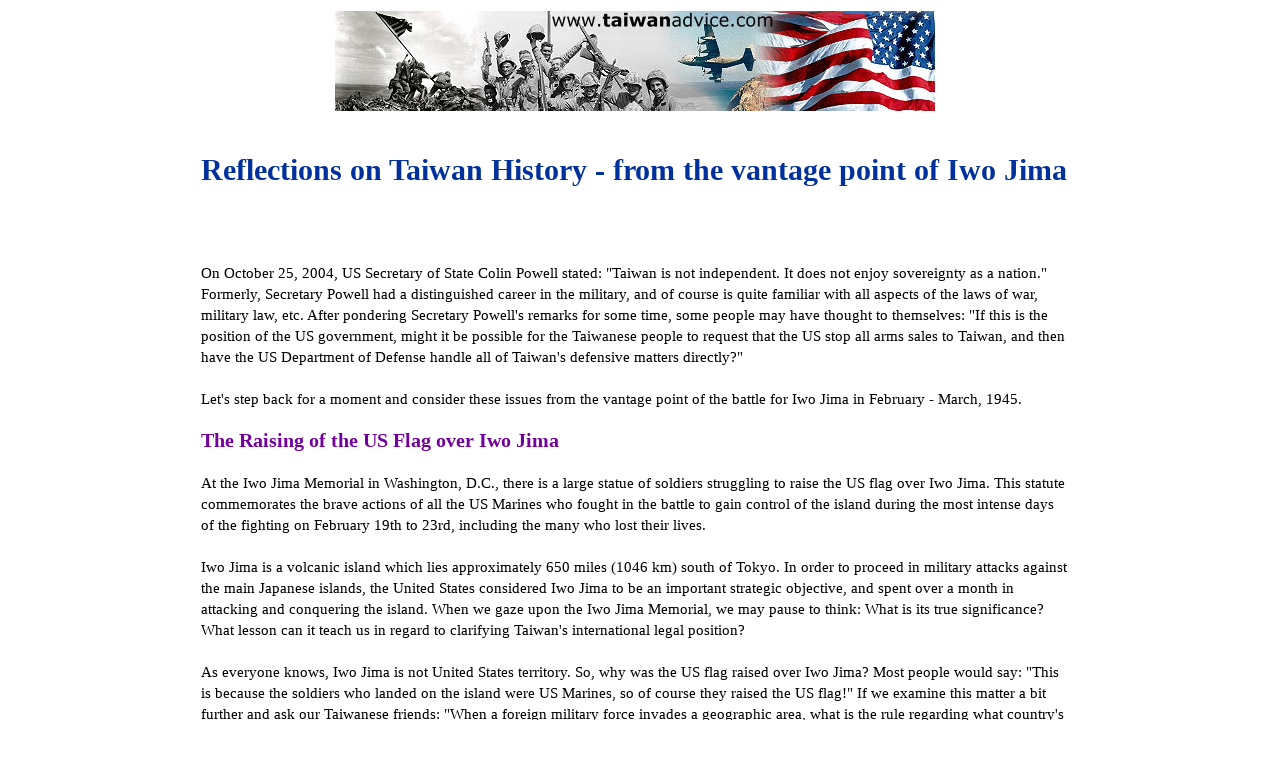

--- FILE ---
content_type: text/html
request_url: https://taiwanadvice.com/iwojima.htm
body_size: 5381
content:
<!DOCTYPE HTML PUBLIC "-//W3C//DTD HTML 4.01 Transitional//EN" "http://www.w3.org/TR/html4/loose.dtd">
<HTML>
<HEAD><TITLE>Taiwan History - from Iwo Jima</TITLE>
<meta http-equiv="Content-Type" content="text/html; charset=ISO-8859-1">
<META NAME="description" CONTENT="Different scenarios for the military occupation of Iwo Jima illustrate the true reasons why Taiwan is not accepted as a sovereign nation by the international community">
<link rel="stylesheet" type="text/css" href="taiwanadvice.css">
<link rel="stylesheet" type="text/css" href="taiwanadssce.css">  
<style type="text/css">
   body {font-family: "Times New Roman",Calibri,Arial; font-size:16px; line-height:21px; }
</style>
</HEAD>
<BODY>             <!--  marginheight="0" marginwidth="0"  -->

<Table width="70%" align="center" bgcolor="">
<tr><td>
<center><img src="images/taiwanadvice5.jpg" width="600" height="100" border="0" alt="" style="margin: 0px 0px"></center>

<!-- 2017.06.30 -->

<br><br>
<font size="5" color="" class="title">Reflections on Taiwan History - from the vantage point of Iwo Jima
</font>

<div style="text-align: right"><img src="by-author.jpg" width="148" height="28" alt="" > &nbsp; &nbsp; &nbsp; &nbsp; &nbsp; &nbsp; </div><br>

<br>

On October 25, 2004, US Secretary of State Colin Powell stated: &quot;Taiwan is not independent. It does not enjoy sovereignty as a nation.&quot; Formerly, Secretary Powell had a distinguished career in the military, and of course is quite familiar with all aspects of the laws of war, military law, etc. After pondering Secretary Powell's remarks for some time, some people may have thought to themselves: &quot;If this is the position of the US government, might it be possible for the Taiwanese people to request that the US stop all arms sales to Taiwan, and then have the US Department of Defense handle all of Taiwan's defensive matters directly?&quot; <br><br>

Let's step back for a moment and consider these issues from the vantage point of the battle for Iwo Jima in February - March, 1945. <br><br>

<b class="subtitle">The Raising of the US Flag over Iwo Jima</b><br><br> 

At the Iwo Jima Memorial in Washington, D.C., there is a large statue of soldiers struggling to raise the US flag over Iwo Jima. This statute commemorates the brave actions of all the US Marines who fought in the battle to gain control of the island during the most intense days of the fighting on February 19th to 23rd, including the many who lost their lives. <br><br>

Iwo Jima is a volcanic island which lies approximately 650 miles (1046 km) south of Tokyo. In order to proceed in military attacks against the main Japanese islands, the United States considered Iwo Jima to be an important strategic objective, and spent over a month in attacking and conquering the island. When we gaze upon the Iwo Jima Memorial, we may pause to think: What is its true significance? What lesson can it teach us in regard to clarifying Taiwan's international legal position? <br><br>

As everyone knows, Iwo Jima is not United States territory. So, why was the US flag raised over Iwo Jima? Most people would say: &quot;This is because the soldiers who landed on the island were US Marines, so of course they raised the US flag!&quot; If we examine this matter a bit further and ask our Taiwanese friends: &quot;When a foreign military force invades a geographic area, what is the rule regarding what country's flag should be raised?&quot; then most people will reply &quot;We should just consider the nationality of the soldiers in the invading force, and then that country's flag should be raised!&quot; Most people consider this to be sound logic, but in fact it is not very precise. We may even say that this sort of reasoning contains a number of blind spots.<br><br> 

According to the authors' opinion, it is precisely this failure to clearly define the rule regarding &quot;Raising the Flag&quot; which is the primary cause of Taiwan's current problems in our current era here in the 21st century. <br><br> 

In world history, the regulations and practices concerning the conduct of war have been most carefully and systematically defined in the post-Napoleonic era. (Napoleon died in 1821.) In fact, the customary laws of warfare in this era clearly show us the necessary considerations for the determination of which flag to raise when territory is invaded. <br><br>

<b class="subtitle">Who is the Principal Occupying Power? </b><br><br>

Territory is considered occupied when it is actually placed under the authority of the hostile army. Under such circumstances, we need to determine: Who is the principal occupying power? In the situation of Iwo Jima, it was invaded and liberated by US military forces. No other countries' military troops were delegated administrative authority for the military occupation, hence the military occupation was under the direct authority of the United States. The United States was the (principal) occupying power, so of course the US flag should be raised. <br><br>

In the paragraphs below, the authors will examine two related scenarios for the invasion, liberation, and military occupation of Iwo Jima. In both scenarios we assume that Iwo Jima has a native population. This will enable us to consider the broader issues regarding civilian personnel in occupied territory.<br><br> 

<b>Scenario #1</b> -- Allied forces comprised of one country and one tribe: Let us suppose that in the Battle for Iwo Jima, the United States had been allied with a group of famous fighting warriors from northern India called the &quot;Baluch tribe.&quot; Military forces from the United States and the Baluch tribe were fighting together in the Pacific, and after several days of heavy aerial and naval bombardments, the Japanese commanders on Iwo Jima agreed to surrender. At this point we can imagine that the United States military forces still had additional military operations to take care of in nearby geographic areas. Hence, the US Marine Corps (USMC) general would direct that senior Japanese commanders and all ground, sea, air and auxiliary forces within Iwo Jima surrender to the Baluch military forces, and that the Baluch should take charge of the administration of the island. Our question is: What flag should be raised at the surrender ceremonies?<br><br>

Upon analysis it is found that despite their long history of warriorhood, the Baluch are only a tribe, and in fact they don't have their own flag. Under such circumstances, of course the US flag is raised. It is clear from this arrangement that the United States is the principal occupying power. The Baluch military forces are just serving as &quot;agents&quot; for the US military forces in the administration of the island and its people after the surrender of Japanese troops.<br><br> 

<b>Scenario #2</b> - Allied forces comprised of two countries: Let us suppose that the in Battle for Iwo Jima, the United States had been allied with the Soviet Union. Military forces from the United States and the Soviet Union were fighting together in the Pacific, and after several days of heavy aerial and naval bombardments, the Japanese commanders on Iwo Jima agreed to surrender. At this point we can imagine that the United States military forces still had additional military operations to take care of in nearby geographic areas. Hence, the USMC general would direct that senior Japanese commanders and all ground, sea, air and auxiliary forces within Iwo Jima surrender to the Soviet Union's military forces, and that the Soviet Union should take charge of the administration of the island. Our question is: What flag should be raised at the surrender ceremonies? <br><br>

Upon analysis, many people will no doubt say that the flag of the Soviet Union should be raised. However, this method of dealing with the administration of Iwo Jima after the surrender ceremonies may have a number of &quot;unpleasant side effects.&quot; <br><br>

<b class="subtitle">The Distinction between &quot;Occupation&quot; and &quot;Annexation&quot;</b><br><br> 
According to international precedent in the post-Napoleonic era, the invasion, conquest, and control of a nation or territory by foreign armed forces is considered &quot;military occupation&quot; and not &quot;annexation.&quot; However, what if upon accepting the surrender of Japanese troops in Iwo Jima, the Soviet Union's military commanders immediately announce that the island has become an indivisible part of Soviet national territory? Would there be any remedy at that juncture? <br><br>

Moreover, what if five or six years later there is a coup d'etat in the Soviet Union, and a number of high ranking government officials and military personnel all flee to Iwo Jima? At this point it might be expected that this Soviet Union government which has established itself in Iwo Jima still has full diplomatic relations with thirty or more countries. An important question is: Can we consider the &quot;Soviet Union in Iwo Jima&quot; to be an independent and sovereign nation? <br><br>

With reference to Article 1 of the Montevideo Convention (which entered into force on December 26, 1934), the &quot;Soviet Union in Iwo Jima&quot; does indeed meet the four criteria of having (a) a permanent population, (b) a defined territory, (c) a government and (d) the capacity to enter into relations with the other states.<br><br> 

In fact however, the &quot;Soviet Union in Iwo Jima&quot; is only a subordinate occupying power (i.e. &quot;proxy occupying forces&quot;) and a government in exile! It has effective territorial control over Iwo Jima, but does not have sovereignty! Hence, it cannot be considered a sovereign state in the international community. <br><br>

Having proceeded this far in our hypothetical scenarios regarding the military occupation of Iwo Jima we must pause to consider: Do the above scenarios give us any clues as to what really happened to Taiwan in 1945? <br><br>

The authors must stress that regardless of the situation of a territorial cession in peacetime or as the result of war, there is always the need for a clear &quot;transfer of title.&quot; It is only with a clear &quot;transfer of title&quot; that the new owners can claim sovereignty over the territory.<br><br> 

What is the significance of the date of October 25, 1945? According to international law, this can only be viewed as the beginning of the military occupation of Taiwan. Moreover, according to the principle that &quot;military occupation does not transfer sovereignty,&quot; it is impossible to hold that there was any transfer of sovereignty on that date. Hence, the sovereignty of Taiwan was still held by Japan until the coming into force of the post war San Francisco Peace Treaty (SFPT) on April 28, 1952. In that treaty, Japan renounced the sovereignty of Taiwan in Article 2b. Was this sovereignty transferred to the Republic of China? The answer is no.<br><br> 

Significantly, military occupation is a transitional period, or a period of &quot;interim status.&quot; Since the SFPT did not specify a &quot;receiving country&quot; for the transfer of the sovereignty of Taiwan, we must consider: Who will make the decision regarding the final disposition of Taiwan in the post-war period? The answer is: the principal occupying power will make the decision.<br><br> 

Japan renounced the sovereignty of Taiwan in the SFPT, but no receiving country was specified. In such a situation, who is in charge? According to Article 23, the United States is the principal occupying power, and Article 4b confirms that the United States has disposition rights over Taiwan. In 1972, when the US President announced the &quot;One China Policy,&quot; he was actually making arrangements for the future disposition of Taiwan. Importantly, this was done in accordance with the specifications of the SFPT.<br><br> 

In summary of the above, a correct statement of Taiwan's current international legal position is that it is &quot;foreign territory under the dominion of the United States&quot;. Indeed, as we know, the Taiwan Relations Act is a domestic law of the USA. Up to the present day, Taiwan has not been unified with the PRC. Hence, during this period of &quot;interim status,&quot; can the Taiwanese demand recognition of their &quot;fundamental rights&quot; under the US Constitution? The answer is yes.<br><br> 

The earlier that the Taiwanese demand their US constitutional rights, the better. <br><br>

<b class="subtitle">References</b><br><br> 

According to the precedent in US Supreme Court, Dorr v. United States, 195 U.S. 138, 147 (May 31, 1904), under the US Constitution there is the concept of &quot;fundamental rights,&quot; and these may be described as &quot;inherent although unexpressed principles which are the basis of all free government . . . . &quot; <br><br>
(A) In an authoritative 1997 report compiled by the United States General Accounting Office, it was stated that &quot;These fundamental rights appear to correspond roughly to the 'natural rights' earlier described by Justice White in a concurring opinion in Downes v. Bidwell, 182 U.S. 244 (1901).  Justice White included among 'natural rights' the right to one's own religious opinion as well as 'the right to personal liberty and individual property; to freedom of speech and of the press; to free access to courts of justice; to due process and to an equal protection of the laws; to immunities from unreasonable searches and seizures, as well as cruel and unusual punishments . . . .' &quot;<br><br>
(B) The guarantees in the Fifth Amendment that no person shall &quot;be deprived of life, liberty, or property, without due process of law; nor shall private property be taken for public use, without just compensation&quot; are clearly fundamental rights.  Indeed, the ruling in Downes v. Bidwell, 182 U.S. 244 (1901) also held that &quot; . . . . even in cases where there is no direct command of the Constitution which applies, there may nevertheless be restrictions of so fundamental a nature that they cannot be transgressed, although not expressed in so many words in the Constitution.&quot;

<br><br>

</td>
<td valign="top" align="right">
<table>
<tr>
	<td></td>
</tr>
</table>

</td>
</tr>
</table>

<br>

<br><div class="bbottom">
    <span class="bblist">
       <a href="http://www.taiwanadvice.com/">Home</a> | <a href="research.htm">Insular Research</a> | <a href="#top">Top</a>
    </span>
</div>


<p align="left">
<!--  Print/save this page: <a href="iwojima.doc" target="_blank">doc</a> | <a href="iwojima.pdf" target="_blank">pdf</a>   -->
</p><br>
<br>


</body>
</html>

--- FILE ---
content_type: text/css
request_url: https://taiwanadvice.com/taiwanadvice.css
body_size: 453
content:
/*
   taiwanadvice.css
                           */

body  {background-color: white; color: #000000; font-family: "Times New Roman", "ms reference", verdana, tahoma, arial, "courier new"; font-size: 0.95em;}

body td {font-size: 0.95em;}

a:link {color: #000098; text-decoration: underline;}
a:visited {color: #595959; text-decoration: underline;}
a:hover {color: red; text-decoration: none;}

a.title:link {color: yellow; text-decoration: underline;}
a.title:visited {color: yellow; text-decoration: none;}
a.title:hover {color: red; text-decoration: none;}

a.sidebox:link {color: #0d9113; text-decoration: underline;}
a.sidebox:visited {color: purple; text-decoration: underline;}
a.sidebox:hover {color: red; text-decoration: none;}

.bottomborder {border-bottom: 1px solid #cacaca; }

.bv {border-color: #000077; }
.bv {border-style: solid; border-width: 1px;}

.countrydir {background-color: yellow;}
.countrydir {border-color: #228b22;}
.countrydir {border-style: solid; border-width: 1px; padding: 12px;}

.group {border-color: black; border-style: solid; border-width: 1px; padding: 8px;}

/*vertical line for middle and right td*/
.leftborder {border-left: 1px solid silver;}

/*for main page's title only*/
.maintitle {background-color: #0a700f;}
.maintitle {font-size: 14px;}
.maintitle {font-weight: bold;}
.maintitle {text-indent: 5px;}

.margin {margin-bottom: 3px; margin-right: auto; margin-top: 3px; }

.quote {background-color: #d5fffe; border-color: #ff0000; border-style: solid; border-width: 2px; font-family: arial, verdana, tahoma; }
.quote {color: black; font-size: 11px; line-height: 14px; padding: 5px;}

.quoteai {background-color: #990000; color: white; text-indent: 5px;}

.reservlinks {background-color: white; text-decoration: underline;}
.reservlinks {border-color: #228b22; text-decoration: underline;}
.reservlinks {border-style: solid; border-width: 1px; text-decoration: underline;}

.sidebox {background-color: #ffffb3;}
.sidebox {border-style: solid; border-width: 1px; padding: 8px;}
.sidebox {font-size: 10px; line-height: 14px;}

.sideboxlist {background-color: #ffffb3;}
.sideboxlist {border-style: none; border-width: 0; padding: 2px;}
.sideboxlist {font-size: 10px; line-height: 14px;}

.glossary {color: red;}

/*  .title {font-weight: bold}
    .title {color: #00309c}
    .title {font-size: }   */
.title {  font-size: 30px;
    line-height: 34px;
    text-align: left;
    color: #00309c;
    font-weight: bold; }

.subtitle {font-weight: bold}
.subtitle {color: #73009c}
.subtitle {font-size: 1.25rem}

.top {background-color: yellow; color: teal; font-weight: bold;}

.veryvegas {background-color: #ffffb3;}
.veryvegas {border-color: black;}
.veryvegas {border-style: solid; border-width: 1px;}
.veryvegas {padding: 2px; }
/*  #000000   */

@media print { body  { background-color: #fff; }  }



--- FILE ---
content_type: text/css
request_url: https://taiwanadvice.com/taiwanadssce.css
body_size: -139
content:
/*     taiwanadssce.css
                                                    */
                
   .bbottom  { font-family: "Times New Roman",Calibri,Arial; font-size:14px; line-height:18px; text-align: center;}
   
   .bblist a:link {color: #800080; text-decoration: underline; }

   .bblist a:visited {color: #9E1E9E; text-decoration: underline; }   

   .bblist a:hover { color: #438D80; text-decoration: none; }

   .bblist a:active {color: #00473A; background-color: #A7F1E4; text-decoration: none; padding:0px 5px 0px 5px ; }
   
   
   